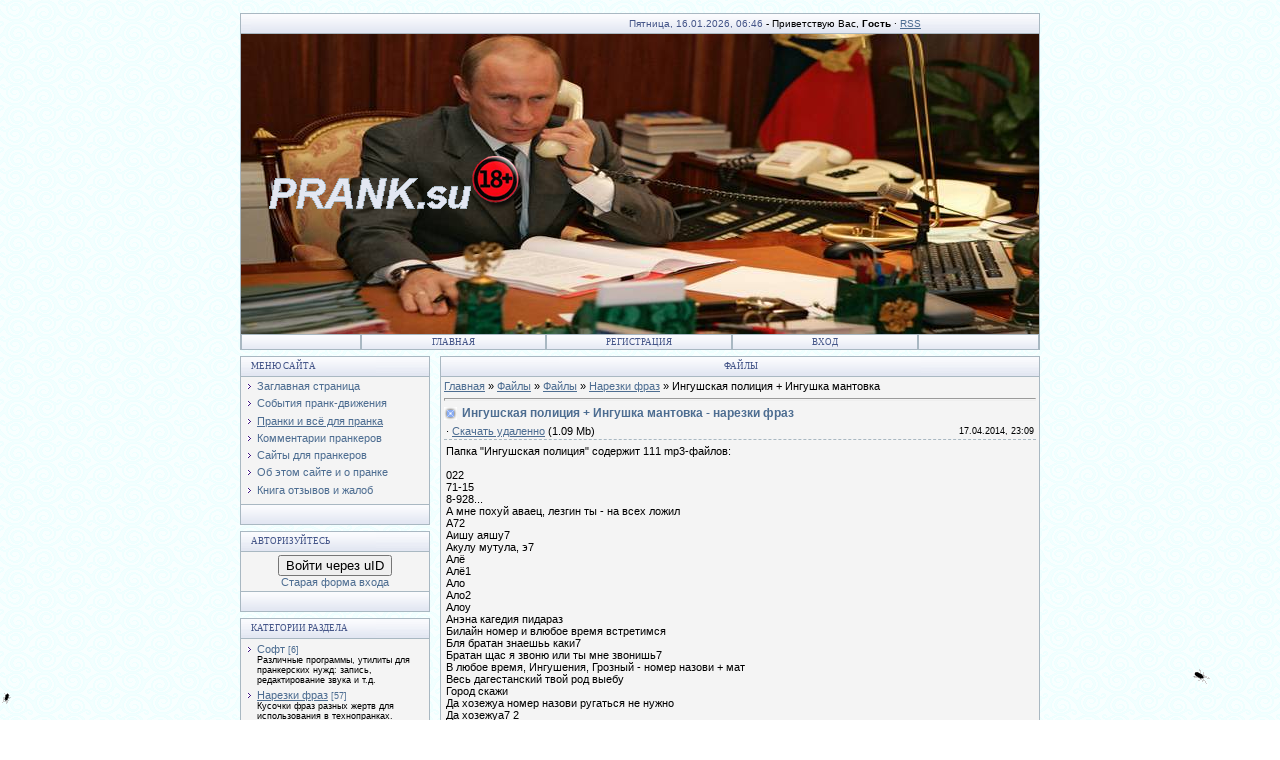

--- FILE ---
content_type: text/html; charset=UTF-8
request_url: https://prank.su/load/fajly/narezki_fraz/ingushskaja_policija_ingushka_mantovka/9-1-0-254
body_size: 17847
content:
<html><head>

	<script type="text/javascript">new Image().src = "//counter.yadro.ru/hit;ucoznet?r"+escape(document.referrer)+(screen&&";s"+screen.width+"*"+screen.height+"*"+(screen.colorDepth||screen.pixelDepth))+";u"+escape(document.URL)+";"+Date.now();</script>
	<script type="text/javascript">new Image().src = "//counter.yadro.ru/hit;ucoz_desktop_ad?r"+escape(document.referrer)+(screen&&";s"+screen.width+"*"+screen.height+"*"+(screen.colorDepth||screen.pixelDepth))+";u"+escape(document.URL)+";"+Date.now();</script>
<meta http-equiv="content-type" content="text/html; charset=UTF-8">
<title>Ингушская полиция + Ингушка мантовка - Нарезки фраз - Файлы - Файлы - Пранк – телефонные приколы</title>

<link type="text/css" rel="StyleSheet" href="/_st/my.css" />
<script type="text/javascript">function chbg(t,f){if (f==1){t.style.background="url('/.s/t/111/1.gif')";}else {t.style.background="url('/.s/t/111/2.gif')";}}</script>

	<link rel="stylesheet" href="/.s/src/base.min.css" />
	<link rel="stylesheet" href="/.s/src/layer7.min.css" />

	<script src="/.s/src/jquery-1.12.4.min.js"></script>
	
	<script src="/.s/src/uwnd.min.js"></script>
	<script src="//s764.ucoz.net/cgi/uutils.fcg?a=uSD&ca=2&ug=999&isp=0&r=0.269348427262749"></script>
	<link rel="stylesheet" href="/.s/src/ulightbox/ulightbox.min.css" />
	<link rel="stylesheet" href="/.s/src/socCom.min.css" />
	<link rel="stylesheet" href="/.s/src/social3.css" />
	<script src="/.s/src/ulightbox/ulightbox.min.js"></script>
	<script src="/.s/src/socCom.min.js"></script>
	<script src="//sys000.ucoz.net/cgi/uutils.fcg?a=soc_comment_get_data&site=eprank"></script>
	<script>
/* --- UCOZ-JS-DATA --- */
window.uCoz = {"language":"ru","sign":{"3125":"Закрыть","7252":"Предыдущий","7254":"Изменить размер","7253":"Начать слайд-шоу","7287":"Перейти на страницу с фотографией.","7251":"Запрошенный контент не может быть загружен. Пожалуйста, попробуйте позже.","5458":"Следующий","5255":"Помощник"},"layerType":7,"uLightboxType":1,"site":{"id":"eprank","host":"prank.ucoz.net","domain":"prank.su"},"module":"load","country":"US","ssid":"121672242067225536077"};
/* --- UCOZ-JS-CODE --- */

		function eRateEntry(select, id, a = 65, mod = 'load', mark = +select.value, path = '', ajax, soc) {
			if (mod == 'shop') { path = `/${ id }/edit`; ajax = 2; }
			( !!select ? confirm(select.selectedOptions[0].textContent.trim() + '?') : true )
			&& _uPostForm('', { type:'POST', url:'/' + mod + path, data:{ a, id, mark, mod, ajax, ...soc } });
		}

		function updateRateControls(id, newRate) {
			let entryItem = self['entryID' + id] || self['comEnt' + id];
			let rateWrapper = entryItem.querySelector('.u-rate-wrapper');
			if (rateWrapper && newRate) rateWrapper.innerHTML = newRate;
			if (entryItem) entryItem.querySelectorAll('.u-rate-btn').forEach(btn => btn.remove())
		}
 function uSocialLogin(t) {
			var params = {"facebook":{"width":950,"height":520},"google":{"height":600,"width":700},"vkontakte":{"width":790,"height":400},"ok":{"width":710,"height":390},"yandex":{"width":870,"height":515}};
			var ref = escape(location.protocol + '//' + ('prank.su' || location.hostname) + location.pathname + ((location.hash ? ( location.search ? location.search + '&' : '?' ) + 'rnd=' + Date.now() + location.hash : ( location.search || '' ))));
			window.open('/'+t+'?ref='+ref,'conwin','width='+params[t].width+',height='+params[t].height+',status=1,resizable=1,left='+parseInt((screen.availWidth/2)-(params[t].width/2))+',top='+parseInt((screen.availHeight/2)-(params[t].height/2)-20)+'screenX='+parseInt((screen.availWidth/2)-(params[t].width/2))+',screenY='+parseInt((screen.availHeight/2)-(params[t].height/2)-20));
			return false;
		}
		function TelegramAuth(user){
			user['a'] = 9; user['m'] = 'telegram';
			_uPostForm('', {type: 'POST', url: '/index/sub', data: user});
		}
$(function() {
		$('#fCode').on('keyup', function(event) {
			try {checkSecure(); } catch(e) {}
		});
	});
	
function loginPopupForm(params = {}) { new _uWnd('LF', ' ', -250, -100, { closeonesc:1, resize:1 }, { url:'/index/40' + (params.urlParams ? '?'+params.urlParams : '') }) }
/* --- UCOZ-JS-END --- */
</script>

	<style>.UhideBlock{display:none; }</style>
</head>
<body bgcolor="#FFFFFF" style="padding:5px;">
<div id="utbr8214" rel="s764"></div>
<!--U1AHEADER1Z--><table border="0" cellpadding="0" cellspacing="0" width="800" align="center" >
<tr><td bgcolor="#E4E8F3" width="11"><img border="0" src="/3.gif" width="11" height="21"></td>
<td bgcolor="#E4E8F3" width="670" background="/.s/t/111/4.gif" class="copy" align="right">
<font color="#445588">Пятница, 16.01.2026, 06:46</font> - <!--<s5212>-->Приветствую Вас<!--</s>-->, <b>Гость</b> &middot; <a href="https://prank.su/load/rss/">RSS</a>
</td>
<td bgcolor="#E4E8F3" width="119"><img border="0" src="/5.gif" width="119" height="21"></td></tr>
</table>
<table class="topBorder" border="0" cellpadding="0" cellspacing="0" width="800" height="300" align="center">
<tr><td bgcolor="#03276E" background="/Prank3.jpg" style="padding-left:28px;font-size:20pt;color:#0D0030;">
<div align="left"><img alt="Prank.su - Скачать пранки!" width=202 height=35 src="/Pranker.png"><img alt="18+" src="/18.png"></div>
<!-- SAPE RTB DIV 728x90 -->
<div id="SRTB_224"></div>
<!-- SAPE RTB END -->
</td></tr></table>
<table border="0" cellpadding="0" cellspacing="0" width="800" align="center">
<tr><td class="topBorder">
<table border="0" cellpadding="0" cellspacing="0" width="100%">
<tr>
<td width="15%" class="topMenu" background="/.s/t/111/2.gif"><img border="0" src="/.s/t/111/7.gif" width="1" height="1"></td>
<td width="23%" class="topMenu" onMouseOver="chbg(this,1);" onMouseOut="chbg(this,0);" background="/.s/t/111/2.gif" align="center"><a href="http://prank.su/" class="menu1"><!--<s5176>-->Главная<!--</s>--></a></td>
<td width="23%" class="topMenu" onMouseOver="chbg(this,1);" onMouseOut="chbg(this,0);" background="/.s/t/111/2.gif" align="center"><a class="menu1" href="/register"><!--<s3089>-->Регистрация<!--</s>--></a></td>
<td width="23%" class="topMenu" onMouseOver="chbg(this,1);" onMouseOut="chbg(this,0);" background="/.s/t/111/2.gif" align="center"><a class="menu1" href="javascript:;" rel="nofollow" onclick="loginPopupForm(); return false;"><!--<s3087>-->Вход<!--</s>--></a></td>
<td width="15%" class="topMenu" background="/.s/t/111/2.gif"><img border="0" src="/.s/t/111/7.gif" width="1" height="1"></td>
</tr></table>
</td></tr></table><!--/U1AHEADER1Z-->
<div style="padding:3px"></div>
<!-- <middle> -->
<table border="0" cellpadding="0" cellspacing="0" width="800" align="center">
<tr>
<td width="200" valign="top">
<!--U1CLEFTER1Z-->
<table border="0" cellpadding="0" cellspacing="0" width="190">
<tr><td>
<table border="0" bgcolor="#E9ECF5" cellpadding="0" cellspacing="0" width="100%">
<tr>
<td width="2%"><img border="0" src="/3.gif" width="11" height="21"></td>
<td width="70%" background="/.s/t/111/4.gif"><div class="blockTitle"><!-- <bt> --><!--<s5184>-->Меню сайта<!--</s>--><!-- </bt> --></div></td>
<td width="28%"><img border="0" src="/10.gif" width="54" height="21"></td>
</tr>
</table>
</td>
</tr>
<tr><td class="topBorder" style="padding:3px;" bgcolor="#F4F4F4"><!-- <bc> --><div id="uMenuDiv1" class="uMenuV" style="position:relative;"><ul class="uMenuRoot">
<li><div class="umn-tl"><div class="umn-tr"><div class="umn-tc"></div></div></div><div class="umn-ml"><div class="umn-mr"><div class="umn-mc"><div class="uMenuItem"><a href="/"><span>Заглавная страница</span></a></div></div></div></div><div class="umn-bl"><div class="umn-br"><div class="umn-bc"><div class="umn-footer"></div></div></div></div></li>
<li><div class="umn-tl"><div class="umn-tr"><div class="umn-tc"></div></div></div><div class="umn-ml"><div class="umn-mr"><div class="umn-mc"><div class="uMenuItem"><a href="/news"><span>События пранк-движения</span></a></div></div></div></div><div class="umn-bl"><div class="umn-br"><div class="umn-bc"><div class="umn-footer"></div></div></div></div></li>
<li><div class="umn-tl"><div class="umn-tr"><div class="umn-tc"></div></div></div><div class="umn-ml"><div class="umn-mr"><div class="umn-mc"><div class="uMenuItem"><a href="/load"><span>Пранки и всё для пранка</span></a></div></div></div></div><div class="umn-bl"><div class="umn-br"><div class="umn-bc"><div class="umn-footer"></div></div></div></div></li>
<li><div class="umn-tl"><div class="umn-tr"><div class="umn-tc"></div></div></div><div class="umn-ml"><div class="umn-mr"><div class="umn-mc"><div class="uMenuItem"><a href="/index/kommentarii_prankerov/0-7"><span>Комментарии пранкеров</span></a></div></div></div></div><div class="umn-bl"><div class="umn-br"><div class="umn-bc"><div class="umn-footer"></div></div></div></div></li>
<li><div class="umn-tl"><div class="umn-tr"><div class="umn-tc"></div></div></div><div class="umn-ml"><div class="umn-mr"><div class="umn-mc"><div class="uMenuItem"><a href="/dir"><span>Сайты для пранкеров</span></a></div></div></div></div><div class="umn-bl"><div class="umn-br"><div class="umn-bc"><div class="umn-footer"></div></div></div></div></li>
<li><div class="umn-tl"><div class="umn-tr"><div class="umn-tc"></div></div></div><div class="umn-ml"><div class="umn-mr"><div class="umn-mc"><div class="uMenuItem"><a href="/index/informacija_o_pranke/0-2"><span>Об этом сайте и о пранке</span></a></div></div></div></div><div class="umn-bl"><div class="umn-br"><div class="umn-bc"><div class="umn-footer"></div></div></div></div></li>
<li><div class="umn-tl"><div class="umn-tr"><div class="umn-tc"></div></div></div><div class="umn-ml"><div class="umn-mr"><div class="umn-mc"><div class="uMenuItem"><a href="/gb"><span>Книга отзывов и жалоб</span></a></div></div></div></div><div class="umn-bl"><div class="umn-br"><div class="umn-bc"><div class="umn-footer"></div></div></div></div></li></ul></div><script>$(function(){_uBuildMenu('#uMenuDiv1',0,document.location.href+'/','uMenuItemA','uMenuArrow',2500);})</script><!-- </bc> --></td></tr>
<tr><td bgcolor="#E9ECF5"><img border="0" src="/11.gif" width="190" height="21"></td></tr>
</table>
<div style="padding:3px"></div>



<table border="0" cellpadding="0" cellspacing="0" width="190">
<tr><td>
<table border="0" bgcolor="#E9ECF5" cellpadding="0" cellspacing="0" width="100%">
<tr>
<td width="2%"><img border="0" src="/3.gif" width="11" height="21"></td>
<td width="70%" background="/.s/t/111/4.gif"><div class="blockTitle">Авторизуйтесь<!-- </bt> --></div></td>
<td width="28%"><img border="0" src="/10.gif" width="54" height="21"></td>
</tr>
</table>
</td>
</tr>
<tr><td class="topBorder" style="padding:3px;" bgcolor="#F4F4F4"><div id="uidLogForm" class="auth-block" align="center">
				<div id="uidLogButton" class="auth-block-social">
					<div class="login-button-container"><button class="loginButton" onclick="window.open('https://login.uid.me/?site=eprank&amp;ref='+escape(location.protocol + '//' + ('prank.su' || location.hostname) + location.pathname + ((location.hash ? (location.search ? location.search + '&' : '?') + 'rnd=' + Date.now() + location.hash : (location.search || '' )))),'uidLoginWnd','width=580,height=450,resizable=yes,titlebar=yes')">Войти через uID</button></div>
					<div class="auth-social-list"><a href="javascript:;" onclick="return uSocialLogin('vkontakte');" data-social="vkontakte" class="login-with vkontakte" title="Войти через ВКонтакте" rel="nofollow"><i></i></a><a href="javascript:;" onclick="return uSocialLogin('facebook');" data-social="facebook" class="login-with facebook" title="Войти через Facebook" rel="nofollow"><i></i></a><a href="javascript:;" onclick="return uSocialLogin('yandex');" data-social="yandex" class="login-with yandex" title="Войти через Яндекс" rel="nofollow"><i></i></a><a href="javascript:;" onclick="return uSocialLogin('google');" data-social="google" class="login-with google" title="Войти через Google" rel="nofollow"><i></i></a><a href="javascript:;" onclick="return uSocialLogin('ok');" data-social="ok" class="login-with ok" title="Войти через Одноклассники" rel="nofollow"><i></i></a></div>
					<div class="auth-block-switcher">
						<a href="javascript:;" class="noun" onclick="document.getElementById('uidLogButton').style.display='none';document.getElementById('baseLogForm').style.display='';" title="Используйте, если окно авторизации через uID не открывается">Старая форма входа</a>
					</div>
				</div>
				<div id="baseLogForm" class="auth-block-base" style="display:none">
		<script>
		sendFrm549465 = function( form, data = {} ) {
			var o   = $('#frmLg549465')[0];
			var pos = _uGetOffset(o);
			var o2  = $('#blk549465')[0];
			document.body.insertBefore(o2, document.body.firstChild);
			$(o2).css({top:(pos['top'])+'px',left:(pos['left'])+'px',width:o.offsetWidth+'px',height:o.offsetHeight+'px',display:''}).html('<div align="left" style="padding:5px;"><div class="myWinLoad"></div></div>');
			_uPostForm(form, { type:'POST', url:'/index/sub/', data, error:function() {
				$('#blk549465').html('<div align="left" style="padding:10px;"><div class="myWinLoadSF" title="Невозможно выполнить запрос, попробуйте позже"></div></div>');
				_uWnd.alert('<div class="myWinError">Невозможно выполнить запрос, попробуйте позже</div>', '', {w:250, h:90, tm:3000, pad:'15px'} );
				setTimeout("$('#blk549465').css('display', 'none');", '1500');
			}});
			return false
		}
		
		</script>

		<div id="blk549465" style="border:1px solid #CCCCCC;position:absolute;z-index:82;background:url('/.s/img/fr/g.gif');display:none;"></div>

		<form id="frmLg549465" class="login-form local-auth" action="/index/sub/" method="post" onsubmit="return sendFrm549465(this)" data-submitter="sendFrm549465">
			
			
			<table border="0" cellspacing="1" cellpadding="0" width="100%">
			
			<tr><td class="login-form-label" width="20%" nowrap="nowrap">E-mail:</td>
				<td class="login-form-val" ><input class="loginField" type="text" name="user" value="" size="20" autocomplete="username" style="width:100%;" maxlength="50"/></td></tr>
			<tr><td class="login-form-label">Пароль:</td>
				<td class="login-form-val"><input class="loginField" type="password" name="password" size="20" autocomplete="password" style="width:100%" maxlength="32"/></td></tr>
				
			</table>
			<table border="0" cellspacing="1" cellpadding="0" width="100%">
			<tr><td nowrap>
					<input id="rementry" type="checkbox" name="rem" value="1" checked="checked"/><label for="rementry">запомнить</label>
					</td>
				<td style="text-align:end" valign="top"><input class="loginButton" name="sbm" type="submit" value="Вход"/></td></tr>
			<tr><td class="login-form-links" colspan="2"><div style="text-align:center;"><a href="javascript:;" rel="nofollow" onclick="new _uWnd('Prm','Напоминание пароля',300,130,{ closeonesc:1 },{url:'/index/5'});return false;">Забыл пароль</a> | <a href="/register">Регистрация</a></div></td></tr>
			</table>
			
			<input type="hidden" name="a"    value="2" />
			<input type="hidden" name="ajax" value="1" />
			<input type="hidden" name="rnd"  value="465" />
			
			<div class="social-label">или</div><div class="auth-social-list"><a href="javascript:;" onclick="return uSocialLogin('vkontakte');" data-social="vkontakte" class="login-with vkontakte" title="Войти через ВКонтакте" rel="nofollow"><i></i></a><a href="javascript:;" onclick="return uSocialLogin('facebook');" data-social="facebook" class="login-with facebook" title="Войти через Facebook" rel="nofollow"><i></i></a><a href="javascript:;" onclick="return uSocialLogin('yandex');" data-social="yandex" class="login-with yandex" title="Войти через Яндекс" rel="nofollow"><i></i></a><a href="javascript:;" onclick="return uSocialLogin('google');" data-social="google" class="login-with google" title="Войти через Google" rel="nofollow"><i></i></a><a href="javascript:;" onclick="return uSocialLogin('ok');" data-social="ok" class="login-with ok" title="Войти через Одноклассники" rel="nofollow"><i></i></a></div>
		</form></div></div></td></tr>
<tr><td bgcolor="#E9ECF5"><img border="0" src="/11.gif" width="190" height="21"></td></tr>
</table>
<div style="padding:3px"></div>



<table border="0" cellpadding="0" cellspacing="0" width="190">
<tr><td>
<table border="0" bgcolor="#E9ECF5" cellpadding="0" cellspacing="0" width="100%">
<tr>
<td width="2%"><img border="0" src="/3.gif" width="11" height="21"></td>
<td width="70%" background="/.s/t/111/4.gif"><div class="blockTitle"><!-- <bt> --><!--<s5351>-->Категории раздела<!--</s>--><!-- </bt> --></div></td>
<td width="28%"><img border="0" src="/10.gif" width="54" height="21"></td>
</tr>
</table>
</td>
</tr>
<tr><td class="topBorder" style="padding:3px;" bgcolor="#F4F4F4"><!-- <bc> --><table border="0" cellspacing="1" cellpadding="0" width="100%" class="catsTable"><tr>
					<td style="width:100%" class="catsTd" valign="top" id="cid8">
						<a href="/load/fajly/soft/8" class="catName">Софт</a>  <span class="catNumData" style="unicode-bidi:embed;">[6]</span> 
<div class="catDescr">Различные программы, утилиты для пранкерских нужд: запись, редактирование звука и т.д.</div>
					</td></tr><tr>
					<td style="width:100%" class="catsTd" valign="top" id="cid9">
						<a href="/load/fajly/narezki_fraz/9" class="catNameActive">Нарезки фраз</a>  <span class="catNumData" style="unicode-bidi:embed;">[57]</span> 
<div class="catDescr">Кусочки фраз разных жертв для использования в технопранках.</div>
					</td></tr></table><!-- </bc> --></td></tr>
<tr><td bgcolor="#E9ECF5"><img border="0" src="/11.gif" width="190" height="21"></td></tr>
</table>
<div style="padding:3px"></div>





<table border="0" cellpadding="0" cellspacing="0" width="190">
<tr><td>
<table border="0" bgcolor="#E9ECF5" cellpadding="0" cellspacing="0" width="100%">
<tr>
<td width="2%"><img border="0" src="/3.gif" width="11" height="21"></td>
<td width="70%" background="/.s/t/111/4.gif"><div class="blockTitle"><!-- <bt> --><!--<s3163>-->Поиск<!--</s>--><!-- </bt> --></div></td>
<td width="28%"><img border="0" src="/10.gif" width="54" height="21"></td>
</tr>
</table>
</td>
</tr>
<tr><td class="topBorder" style="padding:3px;" bgcolor="#F4F4F4"><div align="center"><!-- <bc> -->
		<div class="searchForm">
			<form onsubmit="this.sfSbm.disabled=true" method="get" style="margin:0" action="/search/">
				<div align="center" class="schQuery">
					<input type="text" name="q" maxlength="30" size="20" class="queryField" />
				</div>
				<div align="center" class="schBtn">
					<input type="submit" class="searchSbmFl" name="sfSbm" value="Найти" />
				</div>
				<input type="hidden" name="t" value="0">
			</form>
		</div><!-- </bc> --></div></td></tr>
<tr><td bgcolor="#E9ECF5"><img border="0" src="/11.gif" width="190" height="21"></td></tr>
</table>
<div style="padding:3px"></div>



<table border="0" cellpadding="0" cellspacing="0" width="190">
<tr><td>
<table border="0" bgcolor="#E9ECF5" cellpadding="0" cellspacing="0" width="100%">
<tr>
<td width="2%"><img border="0" src="/3.gif" width="11" height="21"></td>
<td width="70%" background="/.s/t/111/4.gif"><div class="blockTitle"><!-- <bt> --><!--<s5207>-->Наш опрос<!--</s>--><!-- </bt> --></div></td>
<td width="28%"><img border="0" src="/10.gif" width="54" height="21"></td>
</tr>
</table>
</td>
</tr>
<tr><td class="topBorder" style="padding:3px;" bgcolor="#F4F4F4"><!-- <bc> --><script>function pollnow329(){document.getElementById('PlBtn329').disabled=true;_uPostForm('pollform329',{url:'/poll/',type:'POST'});}function polll329(id,i){_uPostForm('',{url:'/poll/'+id+'-1-'+i+'-329',type:'GET'});}</script><div id="pollBlock329"><form id="pollform329" onsubmit="pollnow329();return false;">
			<div class="pollBlock">
				<div class="pollQue"><b>Сколько ещё править Путину?</b></div>
				<div class="pollAns"><div class="answer"><input id="a3291" type="radio" name="answer" value="1" style="vertical-align:middle;" /> <label style="vertical-align:middle;display:inline;" for="a3291">1 срок (6 лет)</label></div>
<div class="answer"><input id="a3292" type="radio" name="answer" value="2" style="vertical-align:middle;" /> <label style="vertical-align:middle;display:inline;" for="a3292">2 срока (12 лет)</label></div>
<div class="answer"><input id="a3293" type="radio" name="answer" value="3" style="vertical-align:middle;" /> <label style="vertical-align:middle;display:inline;" for="a3293">Пока не свергнут</label></div>
<div class="answer"><input id="a3294" type="radio" name="answer" value="4" style="vertical-align:middle;" /> <label style="vertical-align:middle;display:inline;" for="a3294">Всегда</label></div>

					<div id="pollSbm329" class="pollButton"><input class="pollBut" id="PlBtn329" type="submit" value="Наверное, так" /></div>
					<input type="hidden" name="ssid" value="121672242067225536077" />
					<input type="hidden" name="id"   value="9" />
					<input type="hidden" name="a"    value="1" />
					<input type="hidden" name="ajax" value="329" /></div>
				<div class="pollLnk"> <a href="javascript:;" rel="nofollow" onclick="new _uWnd('PollR','Результаты опроса',660,200,{closeonesc:1,maxh:400},{url:'/poll/9'});return false;">Результаты</a> | <a href="javascript:;" rel="nofollow" onclick="new _uWnd('PollA','Архив опросов',660,250,{closeonesc:1,maxh:400,max:1,min:1},{url:'/poll/0-2'});return false;">Архив опросов</a> </div>
				<div class="pollTot">Всего ответов: <b>1339</b></div>
			</div></form></div><!-- </bc> --></td></tr>
<tr><td bgcolor="#E9ECF5"><img border="0" src="/11.gif" width="190" height="21"></td></tr>
</table>
<div style="padding:3px"></div>


<table border="0" cellpadding="0" cellspacing="0" width="190">
<tr><td>
<table border="0" bgcolor="#E9ECF5" cellpadding="0" cellspacing="0" width="100%">
<tr>
<td width="2%"><img border="0" src="/3.gif" width="11" height="21"></td>
<td width="70%" background="/.s/t/111/4.gif"><div class="blockTitle"><!-- <bt> --><!--<s5204>-->Ссылки подельников<!--</s>--><!-- </bt> --></div></td>
<td width="28%"><img border="0" src="/10.gif" width="54" height="21"></td>
</tr>
</table>
</td>
</tr>
<tr><td class="topBorder" style="padding:3px;" bgcolor="#F4F4F4" align="center">
<a href=/go?http://loadka.ru target=_blank rel="nofollow"><img title="Скачать файлы" src=/Loadka.png width=88 height=31 border=0></a>
<a href="/go?http://igrobiz.3dn.ru" target="_blank"><img src="/CasinoRF.png" width=88 height=31 title="Азартные игры" border="0"></a>
<a href="/go?http://lub.3dn.ru" target="_blank"><img src="/NeLubluCom.png" width=88 height=31 title="Рассказы про любовь и ненависть" border="0"></a>
<a href="/dir/0-0-1-2-20" target="_blank"><img src="/PrankRu.png" width=88 height=31 title="Главный пранк-сайт России" border="0"></a>
</td></tr>
<tr><td bgcolor="#E9ECF5"><img border="0" src="/11.gif" width="190" height="21"></td></tr>
</table>
<div style="padding:3px"></div><!--/U1CLEFTER1Z-->
</td>
<td valign="top" height="100%">
<table border="0" cellpadding="0" cellspacing="0" width="600" height="100%" bgcolor="#F4F4F4">
<tr>
<td bgcolor="#E9ECF5"><img border="0" src="/12.gif" width="119" height="21"></td>
<td bgcolor="#E9ECF5" width="362" background="/.s/t/111/4.gif" align="center"><div class="blockTitle">&nbsp;Файлы</div></td>
<td bgcolor="#E9ECF5"><img border="0" src="/5.gif" width="119" height="21"></td>
</tr>
<tr>
<td colspan="3" class="topBorder" style="padding:3px;" width="600" height="100%" valign="top"><!-- <body> --><table border="0" cellpadding="0" cellspacing="0" width="100%">
<tr>
<td width="80%"><a href="http://prank.su/"><!--<s5176>-->Главная<!--</s>--></a> &raquo; <a href="/load/"><!--<s5182>-->Файлы<!--</s>--></a> &raquo; <a href="/load/fajly/6">Файлы</a> &raquo; <a href="/load/fajly/narezki_fraz/9">Нарезки фраз</a> &raquo; Ингушская полиция + Ингушка мантовка</td>
<td align="right" style="white-space: nowrap;"></td>
</tr>
</table>
<hr />
<div class="eTitle" style="padding-bottom:3px;">Ингушская полиция + Ингушка мантовка - нарезки фраз</div>
<table border="0" width="100%" cellspacing="0" cellpadding="2" class="eBlock">
<tr><td width="85%">

 &middot; <a href="/load/0-0-1-254-20" target="_blank"><!--<s5224>-->Скачать удаленно<!--</s>--></a> (1.09 Mb)

</td><td align="right" style="font-size:7pt;white-space: nowrap;">17.04.2014, 23:09</td></tr>
<tr><td class="eText" colspan="2"><div id="nativeroll_video_cont" style="display:none;"></div>Папка "Ингушская полиция" содержит 111 mp3-файлов: <br /><br /> 022 <br /> 71-15 <br /> 8-928... <br /> А мне похуй аваец, лезгин ты - на всех ложил <br /> А72 <br /> Аишу аяшу7 <br /> Акулу мутула, э7 <br /> Алё <br /> Алё1 <br /> Ало <br /> Ало2 <br /> Алоу <br /> Анэна кагедия пидараз <br /> Билайн номер и влюбое время встретимся <br /> Бля братан знаешьь каки7 <br /> Братан щас я звоню или ты мне звонишь7 <br /> В любое время, Ингушения, Грозный - номер назови + мат <br /> Весь дагестанский твой род выебу <br /> Город скажи <br /> Да хозежуа номер назови ругаться не нужно <br /> Да хозежуа7 2 <br /> Да хозежуа7 <br /> Да хозжуа7 <br /> Да я весь твой рот выебу <br /> Да, нахуй <br /> Долбоёб - ты сейчас звонишь, так соединяют <br /> Долбоёб бля <br /> Долбоеб, ты звонишь или нас соединяют так <br /> Долбоеб, щас я звоню или ты мне звонишь7 <br /> Долбоёб <br /> Звонишь в Назрановский ОВД, отвечать будешь... <br /> И чо нахуй7 <br /> Как7 <br /> Кто ты такой, с какого хуя звонишь7 <br /> маскую же и петя7 <br /> Матерится + номер дай пидрила1 <br /> Матерится + номер дай пидрила2 <br /> Матерится, определитель... <br /> Мегафоноский номер 022-71-15 <br /> Млык кагедия телефон7 <br /> Млык кагедия <br /> Мне похуй ты аварец, дагестанец - похуй вы <br /> Мне похуй, я твой рот выебу <br /> Мычау7 + мат <br /> Мычауа7 2 <br /> Мычауа7 <br /> Назови номер сук <br /> Не звони в дежур часть - в обезьяннике будешь <br /> Номер Братан назовии в любое время + <br /> Номер телефона твой какуор <br /> Нормально говори (громко) <br /> Нормально говори <br /> Нохчи пидараз мычауа <br /> Определитель + мат <br /> Отдел охраны <br /> Откуда я звоню - Назрановский.... <br /> Пидарасы вы только по телефону <br /> Пидораз не матерись я твой рот выебу <br /> Пидрила номер назови <br /> Свои координаты дай <br /> Скажи свой телефон пыдрила + мат <br /> Слышиш ты меня7 <br /> Слышиш7 <br /> Слышишь, Э7 <br /> Телефон возьми <br /> Телефон дай <br /> То что мы друг друга метерим - ничего не будет <br /> Ты гандон пожизни и гандоном будешь <br /> Ты долбоёбом родился и долбоёбом и умрешь <br /> Ты ж сюда звонишь <br /> Ты звонишь <br /> Ты какого хуя звонишь7 <br /> Ты кто вообще, какого хуя звонишь7 <br /> ТЫ кто такой, ты слушаешь меня7 <br /> Ты меня понимаешь7 <br /> Ты меня понял7 <br /> Ты можешь сказать - ты звонишь или я7 <br /> Ты откуда говорю <br /> Ты откуда э7 <br /> у7 <br /> Фиаха7 <br /> Фияхай свой Мегафоновский номер <br /> Фияха-фияхай номер <br /> Фияха-фияхай <br /> Фудя ды7 <br /> Фыдиятча телефон 2 <br /> Фыдиятча телефон <br /> фырясю телефон7 <br /> Ха мычау7 <br /> Хадета хакуа фу каяу а7 <br /> Ханена буд купчи, ханена мыча + мат <br /> Ханена быдляу пыдараз + мат <br /> Ханена долбоеб гоги бот дота.... <br /> Ханена номер назови 962... <br /> Че надо вообще7 <br /> Че положи трубку долбоеб ебанутый7 <br /> Че7 <br /> Что7 <br /> Щас бля <br /> Щас же ты звонишь сюда <br /> Э хажа <br /> Э <br /> Эй шнырь + мат <br /> Эй <br /> Я ингуш нахуй и чо7 <br /> Я ингуш, родился долбоёбом 2 <br /> Я ингуш, родился долбоёбом <br /> Я ингуш-педараз <br /> Я пидрила <br /> Я твой рот выебу <br /> Я того рот ебал, кто соединяет, если он слышит <br /><br /> Папка "Ингушка_мантовская" содержит 7 mp3-файлов: <br /> А что вы звоните ночью... <br /> Ало <br /> Звоните в отдел... <br /> Тахка7 <br /> Фу7 <br /> Фудыя дари7 <br /> Фу-фудияча
		<script>
			var container = document.getElementById('nativeroll_video_cont');

			if (container) {
				var parent = container.parentElement;

				if (parent) {
					const wrapper = document.createElement('div');
					wrapper.classList.add('js-teasers-wrapper');

					parent.insertBefore(wrapper, container.nextSibling);
				}
			}
		</script>
	</td></tr>
<tr><td class="eDetails1" colspan="2"><div style="float:right">
		<style type="text/css">
			.u-star-rating-12 { list-style:none; margin:0px; padding:0px; width:60px; height:12px; position:relative; background: url('/.s/img/stars/3/12.png') top left repeat-x }
			.u-star-rating-12 li{ padding:0px; margin:0px; float:left }
			.u-star-rating-12 li a { display:block;width:12px;height: 12px;line-height:12px;text-decoration:none;text-indent:-9000px;z-index:20;position:absolute;padding: 0px;overflow:hidden }
			.u-star-rating-12 li a:hover { background: url('/.s/img/stars/3/12.png') left center;z-index:2;left:0px;border:none }
			.u-star-rating-12 a.u-one-star { left:0px }
			.u-star-rating-12 a.u-one-star:hover { width:12px }
			.u-star-rating-12 a.u-two-stars { left:12px }
			.u-star-rating-12 a.u-two-stars:hover { width:24px }
			.u-star-rating-12 a.u-three-stars { left:24px }
			.u-star-rating-12 a.u-three-stars:hover { width:36px }
			.u-star-rating-12 a.u-four-stars { left:36px }
			.u-star-rating-12 a.u-four-stars:hover { width:48px }
			.u-star-rating-12 a.u-five-stars { left:48px }
			.u-star-rating-12 a.u-five-stars:hover { width:60px }
			.u-star-rating-12 li.u-current-rating { top:0 !important; left:0 !important;margin:0 !important;padding:0 !important;outline:none;background: url('/.s/img/stars/3/12.png') left bottom;position: absolute;height:12px !important;line-height:12px !important;display:block;text-indent:-9000px;z-index:1 }
		</style><script>
			var usrarids = {};
			function ustarrating(id, mark) {
				if (!usrarids[id]) {
					usrarids[id] = 1;
					$(".u-star-li-"+id).hide();
					_uPostForm('', { type:'POST', url:`/load`, data:{ a:65, id, mark, mod:'load', ajax:'2' } })
				}
			}
		</script><ul id="uStarRating254" class="uStarRating254 u-star-rating-12" title="Рейтинг: 3.0/2">
			<li id="uCurStarRating254" class="u-current-rating uCurStarRating254" style="width:60%;"></li><li class="u-star-li-254"><a href="javascript:;" onclick="ustarrating('254', 1)" class="u-one-star">1</a></li>
				<li class="u-star-li-254"><a href="javascript:;" onclick="ustarrating('254', 2)" class="u-two-stars">2</a></li>
				<li class="u-star-li-254"><a href="javascript:;" onclick="ustarrating('254', 3)" class="u-three-stars">3</a></li>
				<li class="u-star-li-254"><a href="javascript:;" onclick="ustarrating('254', 4)" class="u-four-stars">4</a></li>
				<li class="u-star-li-254"><a href="javascript:;" onclick="ustarrating('254', 5)" class="u-five-stars">5</a></li></ul></div>
<!--<s3179>-->Категория<!--</s>-->: <a href="/load/fajly/narezki_fraz/9">Нарезки фраз</a> | <!--<s3178>-->Добавил<!--</s>-->: <a href="javascript:;" rel="nofollow" onclick="window.open('/index/8-1', 'up1', 'scrollbars=1,top=0,left=0,resizable=1,width=700,height=375'); return false;">Pranker</a>
<br><!--<s5308>-->Теги<!--</s>-->: <noindex><a href="/search/%D0%9D%D0%B0%D1%80%D0%B5%D0%B7%D0%BA%D0%B8/" rel="nofollow" class="eTag">Нарезки</a>, <a href="/search/%D0%98%D0%BD%D0%B3%D1%83%D1%88%D0%B8/" rel="nofollow" class="eTag">Ингуши</a>, <a href="/search/%D0%94%D0%BB%D1%8F%20%D1%82%D0%B5%D1%85%D0%BD%D0%BE/" rel="nofollow" class="eTag">Для техно</a>, <a href="/search/%D0%BD%D0%BE%D0%BC%D0%B5%D1%80/" rel="nofollow" class="eTag">номер</a>, <a href="/search/%D0%BF%D0%BE%D0%BB%D0%B8%D1%86%D0%B8%D1%8F/" rel="nofollow" class="eTag">полиция</a>, <a href="/search/%D0%BD%D0%BE%D1%85%D1%87%D0%B8/" rel="nofollow" class="eTag">нохчи</a>, <a href="/search/%D0%B8%D0%BD%D0%B3%D1%83%D1%88/" rel="nofollow" class="eTag">ингуш</a>, <a href="/search/%D0%98%D0%BD%D0%B3%D1%83%D1%88%D1%81%D0%BA%D0%B0%D1%8F%20%D0%BF%D0%BE%D0%BB%D0%B8%D1%86%D0%B8%D1%8F/" rel="nofollow" class="eTag">Ингушская полиция</a>, <a href="/search/%D0%B8%D0%BD%D0%B3%D1%83%D1%88%D0%BA%D0%B0/" rel="nofollow" class="eTag">ингушка</a>, <a href="/search/%D0%9D%D0%B0%D1%80%D0%B5%D0%B7%D0%BA%D0%B8%20%D1%84%D1%80%D0%B0%D0%B7/" rel="nofollow" class="eTag">Нарезки фраз</a></noindex>
</td></tr>
<tr><td class="eDetails2" colspan="2"><!--<s3177>-->Просмотров<!--</s>-->: <b>3518</b> | <!--<s3181>-->Загрузок<!--</s>-->: <b>907</b>

| <!--<s3119>-->Рейтинг<!--</s>-->: <b><span id="entRating254">3.0</span></b>/<b><span id="entRated254">2</span></b>

<table align=right><tr><td valign=top style='style=width:1;border:solid windowtext 1'>
<!-- SAPE RTB 300×250 -->
<script type="text/javascript">
 document.write('<script type = "text/javascript" ' +
 'src = "//cdn-rtb.sape.ru/rtb-b/js/311/311.js"></scr'+'ipt>')
</script>
<!-- SAPE RTB END -->
</td></tr></table>
<hr>Возможно, вам будут интересны ещё и такие материалы:
<br><ul class="uRelatedEntries"><li class="uRelatedEntry"><a href="/load/fajly/narezki_fraz/frazy_isterichki_natalja_samykina/9-1-0-57">Фразы Истерички (Наталья Самыкина)</a></li><li class="uRelatedEntry"><a href="/load/fajly/narezki_fraz/kipishnoj_muzhik/9-1-0-63">Кипишной мужик</a></li><li class="uRelatedEntry"><a href="/load/fajly/narezki_fraz/podborka_fraz_maloletnikh_govnarej/9-1-0-82">Подборка фраз малолетних говнарей</a></li><li class="uRelatedEntry"><a href="/load/fajly/narezki_fraz/narezka_fraz_defektivnogo_celitelja/9-1-0-83">Нарезка фраз Дефективного Целителя</a></li><li class="uRelatedEntry"><a href="/load/fajly/narezki_fraz/prankota_s_evgeniem_volnovym/9-1-0-104">Пранкота с Евгением Вольновым</a></li><li class="uRelatedEntry"><a href="/load/fajly/narezki_fraz/narezki_fraz_lomaj_menja_polnostju/9-1-0-132">Нарезки фраз «Ломай меня полностью»</a></li><li class="uRelatedEntry"><a href="/load/fajly/narezki_fraz/narezki_fraz_sajfumalik/9-1-0-155">Нарезки фраз &quot;Сайфумалик&quot;</a></li><li class="uRelatedEntry"><a href="/load/fajly/narezki_fraz/narezki_ja_tvoj_rodstvennik/9-1-0-156">Нарезки &quot;Я твой родственник&quot;</a></li><li class="uRelatedEntry"><a href="/load/fajly/narezki_fraz/marat_iz_makhachkaly/9-1-0-184">Марат из Махачкалы</a></li><li class="uRelatedEntry"><a href="/load/fajly/narezki_fraz/chechenskij_ment_isuev/9-1-0-185">Чеченский мент - Исуев</a></li><li class="uRelatedEntry"><a href="/load/fajly/narezki_fraz/gadzhi_khasavjurt/9-1-0-186">Гаджи Хасавюрт</a></li><li class="uRelatedEntry"><a href="/load/fajly/narezki_fraz/dzhafar_3/9-1-0-189">Джафар #3</a></li></ul>
<p>
Ссылка: <input class="pole_linc" type="text" value="http://prank.su/load/fajly/narezki_fraz/ingushskaja_policija_ingushka_mantovka/9-1-0-254" onclick="select(this);"> - <span style='cursor: pointer' onclick='showhtml("http://prank.su/load/fajly/narezki_fraz/ingushskaja_policija_ingushka_mantovka/9-1-0-254", "Ингушская полиция + Ингушка мантовка")'>HTML-код</span> | <span style='cursor: pointer' onclick='showbb("http://prank.su/load/fajly/narezki_fraz/ingushskaja_policija_ingushka_mantovka/9-1-0-254", "Ингушская полиция + Ингушка мантовка")'>BB-код</span>
<script type='text/javascript'>
function showhtml(url, title)
{
prompt ('', '<a href='+url+'>'+title+'</a>');
};
function showurl(url)
{
prompt ('URL', url);
};
function showbb(url, title)
{
prompt ('', '[url='+url+']'+title+'[/url]');
};
function on_in (id)
{
document.getElementById(id).style.border='1px solid black';
}
function on_out (id)
{
document.getElementById(id).style.border='1px solid '+document.getElementById(id).style.backgroundColor
}
function change_pm(id)
{
x=document.getElementsByTagName('span');
for (var i=0; i< x.length; i++){
if ((x[i].id).substring(0, 6)=='pmhint' ) {
x[i].style.display='none';
} 
}
document.getElementById('pmhint'+id).style.display='inline'
x=document.getElementsByTagName('input');
for (var i=0; i< x.length; i++){
if ((x[i].id).substring(0, 14)=='method_details' ) {
x[i].style.display='none';
} 
}
document.getElementById('method_details'+id).style.display='inline'
if($('#user_info_form input:radio:checked').val()==4) // корона
{
data='\nФИО: '+$('#inp_name').val()+'\nАдрес: '+$('#country').html()+', '+$('#text_adress').val()+'\nТелефон: '+$('#inp_phone').val();
$('#method_details4').val(data.replace('\n',' | '));
alert ('Проверьте правильность заполнения данных: '+ data+'\nЕсли данные, необходимые для получения платежа, не соответствуют введенным, можете отредактировать их в нижнем поле либо в личном профиле');
}
}
</script>

</td></tr></table>



<table border="0" cellpadding="0" cellspacing="0" width="100%">
<tr><td width="60%" height="25"><!--<s5183>-->Всего комментариев<!--</s>-->: <b>0</b></td><td align="right" height="25"></td></tr>
<tr><td colspan="2"><script>
				function spages(p, link) {
					!!link && location.assign(atob(link));
				}
			</script>
			<div id="comments"></div>
			<div id="newEntryT"></div>
			<div id="allEntries"></div>
			<div id="newEntryB"></div><script>
			
		Object.assign(uCoz.spam ??= {}, {
			config : {
				scopeID  : 0,
				idPrefix : 'comEnt',
			},
			sign : {
				spam            : 'Спам',
				notSpam         : 'Не спам',
				hidden          : 'Спам-сообщение скрыто.',
				shown           : 'Спам-сообщение показано.',
				show            : 'Показать',
				hide            : 'Скрыть',
				admSpam         : 'Разрешить жалобы',
				admSpamTitle    : 'Разрешить пользователям сайта помечать это сообщение как спам',
				admNotSpam      : 'Это не спам',
				admNotSpamTitle : 'Пометить как не-спам, запретить пользователям жаловаться на это сообщение',
			},
		})
		
		uCoz.spam.moderPanelNotSpamClick = function(elem) {
			var waitImg = $('<img align="absmiddle" src="/.s/img/fr/EmnAjax.gif">');
			var elem = $(elem);
			elem.find('img').hide();
			elem.append(waitImg);
			var messageID = elem.attr('data-message-id');
			var notSpam   = elem.attr('data-not-spam') ? 0 : 1; // invert - 'data-not-spam' should contain CURRENT 'notspam' status!

			$.post('/index/', {
				a          : 101,
				scope_id   : uCoz.spam.config.scopeID,
				message_id : messageID,
				not_spam   : notSpam
			}).then(function(response) {
				waitImg.remove();
				elem.find('img').show();
				if (response.error) {
					alert(response.error);
					return;
				}
				if (response.status == 'admin_message_not_spam') {
					elem.attr('data-not-spam', true).find('img').attr('src', '/.s/img/spamfilter/notspam-active.gif');
					$('#del-as-spam-' + messageID).hide();
				} else {
					elem.removeAttr('data-not-spam').find('img').attr('src', '/.s/img/spamfilter/notspam.gif');
					$('#del-as-spam-' + messageID).show();
				}
				//console.log(response);
			});

			return false;
		};

		uCoz.spam.report = function(scopeID, messageID, notSpam, callback, context) {
			return $.post('/index/', {
				a: 101,
				scope_id   : scopeID,
				message_id : messageID,
				not_spam   : notSpam
			}).then(function(response) {
				if (callback) {
					callback.call(context || window, response, context);
				} else {
					window.console && console.log && console.log('uCoz.spam.report: message #' + messageID, response);
				}
			});
		};

		uCoz.spam.reportDOM = function(event) {
			if (event.preventDefault ) event.preventDefault();
			var elem      = $(this);
			if (elem.hasClass('spam-report-working') ) return false;
			var scopeID   = uCoz.spam.config.scopeID;
			var messageID = elem.attr('data-message-id');
			var notSpam   = elem.attr('data-not-spam');
			var target    = elem.parents('.report-spam-target').eq(0);
			var height    = target.outerHeight(true);
			var margin    = target.css('margin-left');
			elem.html('<img src="/.s/img/wd/1/ajaxs.gif">').addClass('report-spam-working');

			uCoz.spam.report(scopeID, messageID, notSpam, function(response, context) {
				context.elem.text('').removeClass('report-spam-working');
				window.console && console.log && console.log(response); // DEBUG
				response.warning && window.console && console.warn && console.warn( 'uCoz.spam.report: warning: ' + response.warning, response );
				if (response.warning && !response.status) {
					// non-critical warnings, may occur if user reloads cached page:
					if (response.warning == 'already_reported' ) response.status = 'message_spam';
					if (response.warning == 'not_reported'     ) response.status = 'message_not_spam';
				}
				if (response.error) {
					context.target.html('<div style="height: ' + context.height + 'px; line-height: ' + context.height + 'px; color: red; font-weight: bold; text-align: center;">' + response.error + '</div>');
				} else if (response.status) {
					if (response.status == 'message_spam') {
						context.elem.text(uCoz.spam.sign.notSpam).attr('data-not-spam', '1');
						var toggle = $('#report-spam-toggle-wrapper-' + response.message_id);
						if (toggle.length) {
							toggle.find('.report-spam-toggle-text').text(uCoz.spam.sign.hidden);
							toggle.find('.report-spam-toggle-button').text(uCoz.spam.sign.show);
						} else {
							toggle = $('<div id="report-spam-toggle-wrapper-' + response.message_id + '" class="report-spam-toggle-wrapper" style="' + (context.margin ? 'margin-left: ' + context.margin : '') + '"><span class="report-spam-toggle-text">' + uCoz.spam.sign.hidden + '</span> <a class="report-spam-toggle-button" data-target="#' + uCoz.spam.config.idPrefix + response.message_id + '" href="javascript:;">' + uCoz.spam.sign.show + '</a></div>').hide().insertBefore(context.target);
							uCoz.spam.handleDOM(toggle);
						}
						context.target.addClass('report-spam-hidden').fadeOut('fast', function() {
							toggle.fadeIn('fast');
						});
					} else if (response.status == 'message_not_spam') {
						context.elem.text(uCoz.spam.sign.spam).attr('data-not-spam', '0');
						$('#report-spam-toggle-wrapper-' + response.message_id).fadeOut('fast');
						$('#' + uCoz.spam.config.idPrefix + response.message_id).removeClass('report-spam-hidden').show();
					} else if (response.status == 'admin_message_not_spam') {
						elem.text(uCoz.spam.sign.admSpam).attr('title', uCoz.spam.sign.admSpamTitle).attr('data-not-spam', '0');
					} else if (response.status == 'admin_message_spam') {
						elem.text(uCoz.spam.sign.admNotSpam).attr('title', uCoz.spam.sign.admNotSpamTitle).attr('data-not-spam', '1');
					} else {
						alert('uCoz.spam.report: unknown status: ' + response.status);
					}
				} else {
					context.target.remove(); // no status returned by the server - remove message (from DOM).
				}
			}, { elem: elem, target: target, height: height, margin: margin });

			return false;
		};

		uCoz.spam.handleDOM = function(within) {
			within = $(within || 'body');
			within.find('.report-spam-wrap').each(function() {
				var elem = $(this);
				elem.parent().prepend(elem);
			});
			within.find('.report-spam-toggle-button').not('.report-spam-handled').click(function(event) {
				if (event.preventDefault ) event.preventDefault();
				var elem    = $(this);
				var wrapper = elem.parents('.report-spam-toggle-wrapper');
				var text    = wrapper.find('.report-spam-toggle-text');
				var target  = elem.attr('data-target');
				target      = $(target);
				target.slideToggle('fast', function() {
					if (target.is(':visible')) {
						wrapper.addClass('report-spam-toggle-shown');
						text.text(uCoz.spam.sign.shown);
						elem.text(uCoz.spam.sign.hide);
					} else {
						wrapper.removeClass('report-spam-toggle-shown');
						text.text(uCoz.spam.sign.hidden);
						elem.text(uCoz.spam.sign.show);
					}
				});
				return false;
			}).addClass('report-spam-handled');
			within.find('.report-spam-remove').not('.report-spam-handled').click(function(event) {
				if (event.preventDefault ) event.preventDefault();
				var messageID = $(this).attr('data-message-id');
				del_item(messageID, 1);
				return false;
			}).addClass('report-spam-handled');
			within.find('.report-spam-btn').not('.report-spam-handled').click(uCoz.spam.reportDOM).addClass('report-spam-handled');
			window.console && console.log && console.log('uCoz.spam.handleDOM: done.');
			try { if (uCoz.manageCommentControls) { uCoz.manageCommentControls() } } catch(e) { window.console && console.log && console.log('manageCommentControls: fail.'); }

			return this;
		};
	
			uCoz.spam.handleDOM();
		</script>
			<script>
				(function() {
					'use strict';
					var commentID = ( /comEnt(\d+)/.exec(location.hash) || {} )[1];
					if (!commentID) {
						return window.console && console.info && console.info('comments, goto page', 'no comment id');
					}
					var selector = '#comEnt' + commentID;
					var target = $(selector);
					if (target.length) {
						$('html, body').animate({
							scrollTop: ( target.eq(0).offset() || { top: 0 } ).top
						}, 'fast');
						return window.console && console.info && console.info('comments, goto page', 'found element', selector);
					}
					$.get('/index/802', {
						id: commentID
					}).then(function(response) {
						if (!response.page) {
							return window.console && console.warn && console.warn('comments, goto page', 'no page within response', response);
						}
						spages(response.page);
						setTimeout(function() {
							target = $(selector);
							if (!target.length) {
								return window.console && console.warn && console.warn('comments, goto page', 'comment element not found', selector);
							}
							$('html, body').animate({
								scrollTop: ( target.eq(0).offset() || { top: 0 } ).top
							}, 'fast');
							return window.console && console.info && console.info('comments, goto page', 'scrolling to', selector);
						}, 500);
					}, function(response) {
						return window.console && console.error && console.error('comments, goto page', response.responseJSON);
					});
				})();
			</script>
		</td></tr>
<tr><td colspan="2" align="center"></td></tr>
<tr><td colspan="2" height="10"></td></tr>
</table>



<form name="socail_details" id="socail_details" onsubmit="return false;">
						   <input type="hidden" name="social" value="">
						   <input type="hidden" name="data" value="">
						   <input type="hidden" name="id" value="254">
						   <input type="hidden" name="ssid" value="121672242067225536077">
					   </form><div id="postFormContent" class="">
		<form method="post" name="addform" id="acform" action="/index/" onsubmit="return addcom(this)" class="load-com-add" data-submitter="addcom"><script>
		function _dS(a){var b=a.split(''),c=b.pop();return b.map(function(d){var e=d.charCodeAt(0)-c;return String.fromCharCode(32>e?127-(32-e):e)}).join('')}
		var _y8M = _dS('@mrtyx$x}tiA&lmhhir&$reqiA&wsw&$zepyiA&5844<7747<&$3B4');
		function addcom( form, data = {} ) {
			if (document.getElementById('addcBut')) {
				document.getElementById('addcBut').disabled = true;
			} else {
				try { document.addform.submit.disabled = true; } catch(e) {}
			}

			if (document.getElementById('eMessage')) {
				document.getElementById('eMessage').innerHTML = '<span style="color:#999"><img src="/.s/img/ma/m/i2.gif" border="0" align="absmiddle" width="13" height="13"> Идёт передача данных...</span>';
			}

			_uPostForm(form, { type:'POST', url:'/index/', data })
			return false
		}
document.write(_y8M);</script>
				<div class="mc-widget">
					<script>
						var socRedirect = location.protocol + '//' + ('prank.su' || location.hostname) + location.pathname + location.search + (location.hash && location.hash != '#' ? '#reloadPage,' + location.hash.substr(1) : '#reloadPage,gotoAddCommentForm' );
						socRedirect = encodeURIComponent(socRedirect);

						try{var providers = {};} catch (e) {}

						function socialRepost(entry_link, message) {
							console.log('Check witch Social network is connected.');

							var soc_type = jQuery("form#acform input[name='soc_type']").val();
							switch (parseInt(soc_type)) {
							case 101:
								console.log('101');
								var newWin = window.open('https://vk.com/share.php?url='+entry_link+'&description='+message+'&noparse=1','window','width=640,height=500,scrollbars=yes,status=yes');
							  break;
							case 102:
								console.log('102');
								var newWin = window.open('https://www.facebook.com/sharer/sharer.php?u='+entry_link+'&description='+encodeURIComponent(message),'window','width=640,height=500,scrollbars=yes,status=yes');
							  break;
							case 103:
								console.log('103');

							  break;
							case 104:
								console.log('104');

							  break;
							case 105:
								console.log('105');

							  break;
							case 106:
								console.log('106');

							  break;
							case 107:
								console.log('107');
								var newWin = window.open('https://twitter.com/intent/tweet?source=webclient&url='+entry_link+'&text='+encodeURIComponent(message)+'&callback=?','window','width=640,height=500,scrollbars=yes,status=yes');
							  break;
							case 108:
								console.log('108');

							  break;
							case 109:
								console.log('109');
								var newWin = window.open('https://plusone.google.com/_/+1/confirm?hl=en&url='+entry_link,'window','width=600,height=610,scrollbars=yes,status=yes');
							  break;
							}
						}

						function updateSocialDetails(type) {
							console.log('updateSocialDetails');
							jQuery.getScript('//sys000.ucoz.net/cgi/uutils.fcg?a=soc_comment_get_data&site=eprank&type='+type, function() {
								jQuery("form#socail_details input[name='social']").val(type);
								jQuery("form#socail_details input[name=data]").val(data[type]);
								jQuery("form#acform input[name=data]").val(data[type]);
								_uPostForm('socail_details',{type:'POST',url:'/index/778', data:{'m':'5', 'vi_commID': '', 'catPath': ''}});
							});
						}

						function logoutSocial() {
							console.log('delete cookie');
							delete_msg_cookie();
							jQuery.getScript('//sys000.ucoz.net/cgi/uutils.fcg?a=soc_comment_clear_data&site=eprank', function(){window.location.reload();});
						}

						function utf8_to_b64( str) {
							return window.btoa(encodeURIComponent( escape( str )));
						}

						function b64_to_utf8( str) {
							return unescape(decodeURIComponent(window.atob( str )));
						}

						function getCookie(c_name) {
							var c_value = " " + document.cookie;
							var c_start = c_value.indexOf(" " + c_name + "=");
							if (c_start == -1) {
								c_value = null;
							} else {
								c_start = c_value.indexOf("=", c_start) + 1;
								var c_end = c_value.indexOf(";", c_start);
								if (c_end == -1) {
									c_end = c_value.length;
								}
								c_value = unescape(c_value.substring(c_start,c_end));
							}
							return c_value;
						}

						var delete_msg_cookie = function() {
							console.log('delete_msg_cookie');
							document.cookie = 'msg=;expires=Thu, 01 Jan 1970 00:00:01 GMT;';
						};

						function preSaveMessage() {
							var msg = jQuery("form#acform textarea").val();
							if (msg.length > 0) {
								document.cookie = "msg="+utf8_to_b64(msg)+";"; //path="+window.location.href+";
							}
						}

						function googleAuthHandler(social) {
							if (!social) return
							if (!social.enabled || !social.handler) return

							social.window = window.open(social.url, '_blank', 'width=600,height=610');
							social.intervalId = setInterval(function(social) {
								if (social.window.closed) {
									clearInterval(social.intervalId)
									self.location.reload()
								}
							}, 1000, social)
						}

						

						(function(jq) {
							jq(document).ready(function() {
								
																
								jQuery(".uf-tooltip a.uf-tt-exit").attr('href','/index/10');
								console.log('ready - update details');
								console.log('scurrent', window.scurrent);
								if (typeof(window.scurrent) != 'undefined' && scurrent > 0 && data[scurrent]) {
									jQuery("#postFormContent").html('<div style="width:100%;text-align:center;padding-top:50px;"><img alt="" src="/.s/img/ma/m/i3.gif" border="0" width="220" height="19" /></div>');

									jQuery("form#socail_details input[name=social]").val(scurrent);
									jQuery("form#socail_details input[name=data]").val(data[scurrent]);
									updateSocialDetails(scurrent);
								}
								jQuery('a#js-ucf-start').on('click', function(event) {
									event.preventDefault();
									if (scurrent == 0) {
										window.open("//sys000.ucoz.net/cgi/uutils.fcg?a=soc_comment_auth",'SocialLoginWnd','width=500,height=350,resizable=yes,titlebar=yes');
									}
								});

								jQuery('#acform a.login-with').on('click', function(event) {
									event.preventDefault();
									let social = providers[ this.dataset.social ];

									if (typeof(social) != 'undefined' && social.enabled == 1) {
										if (social.handler) {
											social.handler(social);
										} else {
											// unetLoginWnd
											let newWin = window.open(social.url, "_blank", 'width=600,height=610,scrollbars=yes,status=yes');
										}
									}
								});
							});
						})(jQuery);
					</script>
				</div>

<div class="uForm uComForm">
	
	<div class="uauth-small-links uauth-links-set1"><span class="auth-links-label">Войдите:</span> <div class="auth-social-list inline-social-list"><a href="javascript:;" onclick="window.open('https://login.uid.me/?site=eprank&ref='+escape(location.protocol + '//' + ('prank.su' || location.hostname) + location.pathname + ((location.hash ? ( location.search ? location.search + '&' : '?' ) + 'rnd=' + Date.now() + location.hash : ( location.search || '' )))),'uidLoginWnd','width=580,height=450,resizable=yes,titlebar=yes');return false;" class="login-with uid" title="Войти через uID" rel="nofollow"><i></i></a><a href="javascript:;" onclick="return uSocialLogin('vkontakte');" data-social="vkontakte" class="login-with vkontakte" title="Войти через ВКонтакте" rel="nofollow"><i></i></a><a href="javascript:;" onclick="return uSocialLogin('facebook');" data-social="facebook" class="login-with facebook" title="Войти через Facebook" rel="nofollow"><i></i></a><a href="javascript:;" onclick="return uSocialLogin('yandex');" data-social="yandex" class="login-with yandex" title="Войти через Яндекс" rel="nofollow"><i></i></a><a href="javascript:;" onclick="return uSocialLogin('google');" data-social="google" class="login-with google" title="Войти через Google" rel="nofollow"><i></i></a><a href="javascript:;" onclick="return uSocialLogin('ok');" data-social="ok" class="login-with ok" title="Войти через Одноклассники" rel="nofollow"><i></i></a></div></div>
	<div class="uComForm-inner">
		<span class="ucf-avatar"><img src="/.s/img/icon/social/noavatar.png" alt="avatar" /></span>
		<div class="ucf-content ucf-start-content">
			<ul class="uf-form ucf-form">
				<li><textarea class="uf-txt-input commFl js-start-txt" placeholder="Оставьте ваш комментарий..."></textarea>
				<li><button class="uf-btn" onclick="preSaveMessage(); window.open('/index/800?ref='+window.location.href, 'SocialLoginWnd', 'width=500,height=410,resizable=yes,titlebar=yes');">Отправить</button>
			</ul>
		</div>
	</div>
	
</div><input type="hidden" name="ssid" value="121672242067225536077" />
				<input type="hidden" name="a"  value="36" />
				<input type="hidden" name="m"  value="5" />
				<input type="hidden" name="id" value="254" />
				
				<input type="hidden" name="soc_type" id="csoc_type" />
				<input type="hidden" name="data" id="cdata" />
			</form>
		</div>

<!-- </body> --></td>
</tr>
<tr>
<td bgcolor="#E9ECF5"><img border="0" src="/8.gif" width="119" height="21"></td>
<td bgcolor="#E9ECF5" width="362" background="/.s/t/111/4.gif" align="center" class="copy"><!-- <copy> -->Prank.su &copy; 2026<!-- </copy> --></td>
<td bgcolor="#E9ECF5"><img border="0" src="/13.gif" width="119" height="21"></td>
</tr>
</table>
</td>
</tr>
</table>
<!-- </middle> -->
<!--U1BFOOTER1Z--><div style="padding:5px;text-align:center"><i>Все права сохранены за авторами материалов. На данном сайте представлены различные приколы по телефону.</i>
<br>
<script type="text/javascript">document.write("<a href='/go?http://www.liveinternet.ru/click' target=_blank><img src='//counter.yadro.ru/hit?t26.4;r" + escape(document.referrer) + ((typeof(screen)=="undefined")?"":";s"+screen.width+"*"+screen.height+"*"+(screen.colorDepth?screen.colorDepth:screen.pixelDepth)) + ";u" + escape(document.URL) + ";" + Math.random() + "' border=0 width=88 height=15 alt='' title='LiveInternet'><\/a>")</script>
<script language="javascript"><!--
d=document;var a='';a+=';r='+escape(d.referrer);js=10;//--></script>
<script language="javascript1.1"><!--
a+=';j='+navigator.javaEnabled();js=11;//--></script>
<script language="javascript1.2"><!--
s=screen;a+=';s='+s.width+'*'+s.height;
a+=';d='+(s.colorDepth?s.colorDepth:s.pixelDepth);js=12;//--></script>
<script language="javascript1.3"><!--
js=13;//--></script><script language="javascript" type="text/javascript"><!--
d.write('<a href="/go?http://top.mail.ru/jump?from=2010485" target="_blank">'+
'<img src="http://dd.ca.be.a1.top.mail.ru/counter?id=2010485;t=171;js='+js+
a+';rand='+Math.random()+'" alt="Рейтинг@Mail.ru" border="0" '+
'height="15" width="88"><\/a>');if(11<js)d.write('<'+'!-- ');//--></script>
<noscript><a target="_top" href="/go?http://top.mail.ru/jump?from=2010485">
<img src="http://dd.ca.be.a1.top.mail.ru/counter?js=na;id=2010485;t=171" 
height="15" width="88" border="0" alt="Счетчик посетителей Пранк сайта"></a></noscript>
<script language="javascript" type="text/javascript"><!--
if(11<js)d.write('--'+'>');//--></script>
<!-- "' --><span class="pb_6qTY6"><a href="https://www.ucoz.ru/"><img style="width:80px; height:15px;" src="/.s/img/cp/49.gif" alt="" /></a></span><!-- Yandex.Metrika counter --><script src="//mc.yandex.ru/metrika/watch.js" type="text/javascript"></script><script type="text/javascript">try { var yaCounter17590828 = new Ya.Metrika({id:17590828});}catch(e) { }</script><noscript><div><img src="//mc.yandex.ru/watch/17590828" style="position:absolute; left:-9999px;" alt="" /></div></noscript><!-- /Yandex.Metrika counter -->
<br>
<noindex><script>document.write('This feature is for Premium users only!');</script></noindex>
</div>

<div style="position:fixed;bottom:1;right:1;z-index:999"><img src=/bug.gif></div>
<div style="position:fixed;bottom:1;left:1;z-index:999"><img src=/bug2.gif></div>
<div class="m" id="d5" name="d5" style="margin-left: 20; display: none; width: 100%">
<H1>Пранк, Аудио приколы, Телефонные хулиганы, телефонные приколы, Пранкеры, Пранкеры</H1>
Юмор, шутки, приколы, развлечения по телефону, Скайп
<p>На данном сайте представлены различные приколы и издевательства по телефону.

<script
 async="async"
 src="//cdn-rtb.sape.ru/rtb-b/js/118/2/118.js"
 type="text/javascript">
</script>
<script
 async="async"
 src="//cdn-rtb.sape.ru/rtb-b/js/118/2/118.js"
 type="text/javascript">
</script><!--/U1BFOOTER1Z-->
</body>
</html>
<!-- 0.11572 (s764) -->